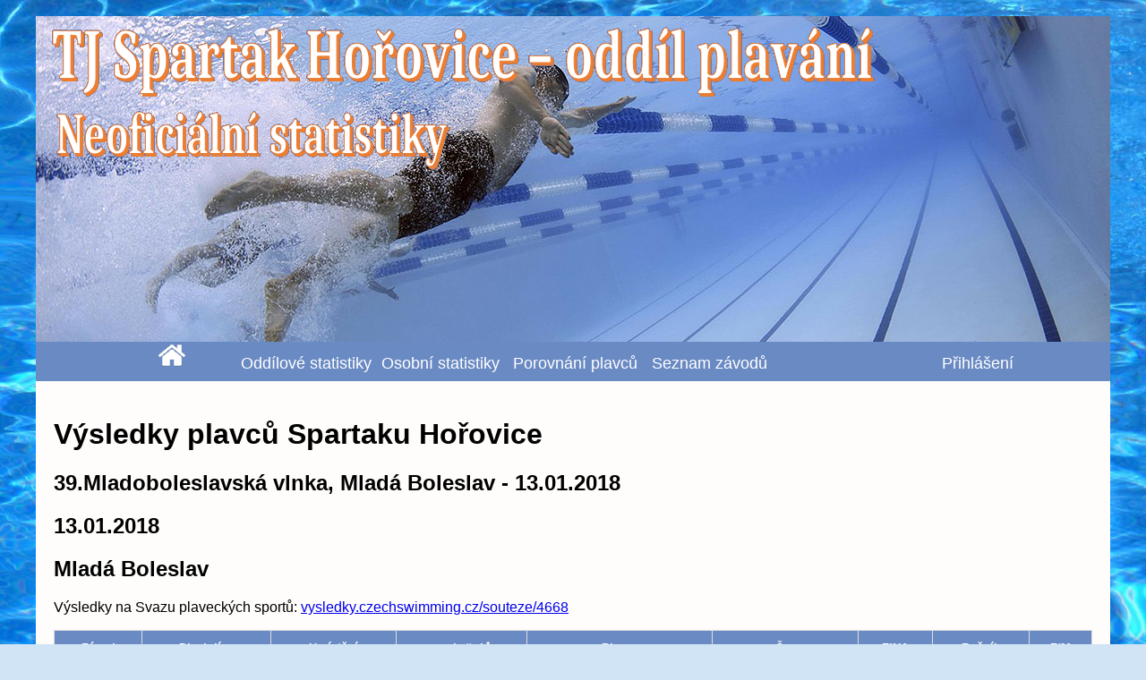

--- FILE ---
content_type: text/html; charset=UTF-8
request_url: http://sphorstat.abrham.cz/results.php?id=48
body_size: 1676
content:
<!DOCTYPE html>
<html>
    <head>
        <!-- Global site tag (gtag.js) - Google Analytics -->
        <script async src="https://www.googletagmanager.com/gtag/js?id=UA-139320777-1"></script>
        <script>
        window.dataLayer = window.dataLayer || [];
        function gtag(){dataLayer.push(arguments);}
        gtag('js', new Date());

        gtag('config', 'UA-139320777-1');
        </script>

        <meta charset="utf-8">
        <meta content='width=device-width, initial-scale=1.0, maximum-scale=1.0, user-scalable=0' name='viewport' />
        <meta name="viewport" content="width=device-width" />
        <title>Statistiky - Spartak Hořovice</title>
        <meta name="keywords" content="spartak hořovice plavání statistiky swimming stats " />
        <meta name="description" content="" />
        <link href="./css/simple.css" rel="stylesheet" type="text/css">
    </head>

    <body>
        <div class="container" >
            <div class="header">
    <img src="images/nadpis.png" alt="Title">
</div>
<div class="navbar" >
    <ul>
      <li width="80" ><a href="index.php"><img src="./images/home_w.png" alt="Domů" width="30"></a></li>
      <li><a href="clubstat.php">Oddílové statistiky</a></li>
      <li><a href="perstat.php">Osobní statistiky</a></li>
      <li><a href="comparsion.php">Porovnání plavců</a></li>
      <li><a href="races.php">Seznam závodů</a></li>
      <li width="250">&nbsp;</li>
      <li><a href="login.php">Přihlášení</a></li>
    </ul>
</div>
            <div class="row" >
<!-- web content start -->
<h1>Výsledky plavců Spartaku Hořovice</h1>
<h2>39.Mladoboleslavská vlnka, Mladá Boleslav - 13.01.2018</h2>
<h2>13.01.2018</h2>
<h2>Mladá Boleslav</h2>
<p>Výsledky na Svazu plaveckých sportů: <a href="https://vysledky.czechswimming.cz/souteze/4668">vysledky.czechswimming.cz/souteze/4668</a><table id="listings">
  <tr><th>Závod</th><th>Disciplína</th><th>Umístění</th><th title="Stejný ročník nebo mladší">Umístění <sup>*</sup></th><th>Plavec</th><th>Čas</th><th>FINA</th><th>Ročník</th><th>F/M</th></tr>
<tr style="border-top: 4px solid #6A8AC3;">
      <td>3</td><td>100PZ</td><td>9. z 33</td><td>9. z 33</td><td>Vojtěch Hrubý</td><td><img src="./images/pr.png" alt="PR" height="20" title="Osobní rekord">&nbsp;01:34,28</td><td>155</td><td>2008</td><td>M</td>    </tr>
<tr style="border-top: 4px solid #6A8AC3;">
      <td>6</td><td>100PZ</td><td>19. z 36</td><td>19. z 36</td><td>Nela Soukupová</td><td><img src="./images/pr.png" alt="PR" height="20" title="Osobní rekord">&nbsp;01:26,02</td><td>286</td><td>2006</td><td>F</td>    </tr>
<tr style="border-top: 4px solid #6A8AC3;">
      <td>9</td><td>50VZ</td><td>17. z 36</td><td>17. z 36</td><td>Vojtěch Hrubý</td><td>00:38,87</td><td>142</td><td>2008</td><td>M</td>    </tr>
<tr style="border-top: 4px solid #6A8AC3;">
      <td>12</td><td>50VZ</td><td>22. z 36</td><td>22. z 36</td><td>Nela Soukupová</td><td><img src="./images/pr.png" alt="PR" height="20" title="Osobní rekord">&nbsp;00:34,23</td><td>313</td><td>2006</td><td>F</td>    </tr>
<tr style="border-top: 4px solid #6A8AC3;">
      <td>15</td><td>100P</td><td>8. z 31</td><td>8. z 31</td><td>Vojtěch Hrubý</td><td><img src="./images/pr.png" alt="PR" height="20" title="Osobní rekord">&nbsp;01:51,15</td><td>125</td><td>2008</td><td>M</td>    </tr>
<tr style="border-top: 4px solid #6A8AC3;">
      <td>18</td><td>100P</td><td>23. z 36</td><td>23. z 36</td><td>Nela Soukupová</td><td><img src="./images/pr.png" alt="PR" height="20" title="Osobní rekord">&nbsp;01:40,30</td><td>240</td><td>2006</td><td>F</td>    </tr>
<tr style="border-top: 4px solid #6A8AC3;">
      <td>21</td><td>50M</td><td>10. z 23</td><td>10. z 23</td><td>Vojtěch Hrubý</td><td><img src="./images/pr.png" alt="PR" height="20" title="Osobní rekord">&nbsp;00:46,07</td><td>106</td><td>2008</td><td>M</td>    </tr>
<tr style="border-top: 4px solid #6A8AC3;">
      <td>24</td><td>100M</td><td>19. z 36</td><td>19. z 36</td><td>Nikola Dardová</td><td>01:30,63</td><td>219</td><td>2006</td><td>F</td>    </tr>
    <tr>
      <td>24</td><td>100M</td><td>27. z 36</td><td>27. z 36</td><td>Nela Soukupová</td><td>01:37,49</td><td>176</td><td>2006</td><td>F</td>    </tr>
<tr style="border-top: 4px solid #6A8AC3;">
      <td>27</td><td>100Z</td><td>4. z 36</td><td>4. z 36</td><td>Vojtěch Hrubý</td><td><img src="./images/pr.png" alt="PR" height="20" title="Osobní rekord">&nbsp;01:33,27</td><td>144</td><td>2008</td><td>M</td>    </tr>
<tr style="border-top: 4px solid #6A8AC3;">
      <td>30</td><td>100Z</td><td>6. z 36</td><td>6. z 36</td><td>Nela Soukupová</td><td>01:22,18</td><td>300</td><td>2006</td><td>F</td>    </tr>
    <tr>
      <td>30</td><td>100Z</td><td>30. z 36</td><td>30. z 36</td><td>Nikola Dardová</td><td><img src="./images/pr.png" alt="PR" height="20" title="Osobní rekord">&nbsp;01:27,90</td><td>245</td><td>2006</td><td>F</td>    </tr>
<tr style="border-top: 4px solid #6A8AC3;">
      <td>33</td><td>100VZ</td><td><img src="./images/medal3.png" alt="o" height="20">&nbsp;3. z 36</td><td><img src="./images/medal3.png" alt="o" height="20">&nbsp;3. z 36</td><td>Vojtěch Hrubý</td><td><img src="./images/pr.png" alt="PR" height="20" title="Osobní rekord">&nbsp;01:21,34</td><td>169</td><td>2008</td><td>M</td>    </tr>
<tr style="border-top: 4px solid #6A8AC3;">
      <td>36</td><td>100VZ</td><td>12. z 36</td><td>12. z 36</td><td>Nikola Dardová</td><td><img src="./images/pr.png" alt="PR" height="20" title="Osobní rekord">&nbsp;01:12,88</td><td>341</td><td>2006</td><td>F</td>    </tr>
    <tr>
      <td>36</td><td>100VZ</td><td>24. z 36</td><td>24. z 36</td><td>Nela Soukupová</td><td><img src="./images/pr.png" alt="PR" height="20" title="Osobní rekord">&nbsp;01:16,49</td><td>295</td><td>2006</td><td>F</td>    </tr>
</table>
<sup>*</sup> Umístění pouze ze závodníků stejného ročníku nebo mladších
<p>&nbsp;</p>
<!-- web content end -->
            </div>  
        </div>
        <footer class="container">
    <div class="row">
        <center><small>Copyright © 2019 <a href="mailto:sphorstat@seznam.cz">Petr Abrhám</a></small></center>
    </div>
</footer>
    </body>
</html>

--- FILE ---
content_type: text/css
request_url: http://sphorstat.abrham.cz/css/simple.css
body_size: 1114
content:

body {
  padding-top: 10px;
  text-align: center;
  font-family: Helvetica, sans-serif;
  /*background: #D0E4F5 url("../images/background.jpg") repeat-y fixed 0 0;
  background-size: auto;*/
  background: #D0E4F5 url("../images/background.jpg");
  background-repeat: no-repeat;
  background-attachment: fixed;
  background-size: cover;  

  position: relative;

}


.container {
  width: 1200px;
  background: #FFFDFB;
  margin: 0 auto;
}

.header {
  width: 1200px;
  height: 364px;
  text-align: left;
  color: #1D378B;
  background: #6A8AC3 url("../images/header_swimmer.jpg") no-repeat ;
}

.navbar2 {
  width: 1180px;
  height: 25px;
  text-align: right;
  color: #fff;
  background: #6A8AC3;
  margin: auto;
  font-size: 1.2em;
  padding-right: 20px;
}

.navbar {
  width: 1200px;
}

ul {
  list-style: none;
  background-color: #6A8AC3;
  text-align: center;
  padding: 0;
  margin: 0;
}
.navbar li {
  font-size: 1.2em;
  line-height: 40px;
  height: 40px;
  border-bottom: 1px solid #888;
  background-color: #6A8AC3;
}

 
.navbar a {
  text-decoration: none;
  color: #fff;
  display: block;
  transition: .3s background-color;
}
 
.navbar a:hover {
  background-color: #1D378B;
}
 
.navbar a.active {
  background-color: #fff;
  color: #444;
  cursor: default;
}
 
@media screen and (min-width: 600px) {
  .navbar li {
    width: 150px;
    border-bottom: none;
    height: 40px;
    line-height: 40px;
    font-size: 1.1em;
  }
  
  
}
 
  /* Option 1 - Display Inline */
  .navbar li {
    display: inline-block;
    margin-right: -4px;
  }

.row {
  text-align: left;
  padding: 20px;
}

footer {
  width: 1200px;
  border-top: 5px solid #6A8AC3;
}

/*
#login label, #login input, #login select {
  width: 300px;
  float: left;
  display: block;
  margin-bottom: 10px;
  font-size: 1.2em;
}

#login label
{
text-align: right;
width: 75px;
padding-right: 20px;
}

#login br
{
clear: left;
}
*/

#form1 div {
  box-sizing: border-box;
  border-radius: 5px;
  background-color: #f2f2f2;
  padding: 20px;
  width: 40%;  
}

#form1 input[type=text], input[type=password], select {
  width: 40%;
  padding: 10px 15px;
  margin: 8px 0;
  display: inline-block;
  border: 1px solid #ccc;
  border-radius: 4px;
  box-sizing: border-box;
}

#form1 input[type=submit] {
  width: 40%;
  background-color: #6A8AC3;
  color: white;
  padding: 14px 20px;
  margin: 8px 0;
  border: none;
  border-radius: 4px;
  cursor: pointer;
}

#form1 input[type=submit]:hover {
  background-color: #ED7D31;
}

#form2 div {
  border-radius: 5px;
  background-color: #f2f2f2;
  padding: 20px;
  width: 100%;  
}

#form2 select {
  width: 100%;
  padding: 12px 20px;
  margin: 8px 0;
  display: inline-block;
  border: 1px solid #ccc;
  border-radius: 4px;
  box-sizing: border-box;
  font-size: 1.4em;
}



#listings {
  border-collapse: collapse;
  width: 100%;
  font-size: 0.8em;
}

#listings td, #listings th {
  border: 1px solid #ddd;
  padding: 6px;
  text-align: center;
}

#listings tr:nth-child(even){background-color: #f2f2f2;}

#listings tr:hover {background-color: #ddd;}

#listings th {
  padding-top: 10px;
  padding-bottom: 10px;
  text-align: center;
  background-color: #6A8AC3;
  color: white;
}

#listings2 tr {  border-bottom: 2px solid #6A8AC3; }



/*
.styled-select {
   background: url("../images/2e3ybe1.jpg") no-repeat right center;
   height: 30px;
   overflow: hidden;
   width: 400px;
   font-size: 20px;
   
}

.styled-select select {
   background: transparent;
   border: none;
   font-size: 20px;
   height: 30px;
   width: 420px;
}
/*


